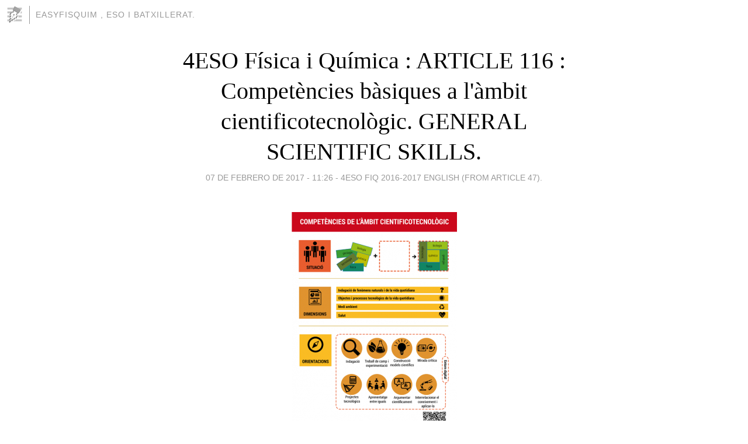

--- FILE ---
content_type: text/html; charset=utf-8
request_url: https://easyfisquim.blogia.com/2017/020703-4eso-fisica-i-quimica-article-116-competencies-basiques-a-l-ambit-cientificotecnologic-general-scientific-skills-.php
body_size: 4764
content:
<!DOCTYPE html>
<html lang="es">
<head>
	<meta charset="UTF-8">
	
	<title>4ESO Física i Química : ARTICLE 116 :  Competències bàsiques a l'àmbit cientificotecnològic.  GENERAL SCIENTIFIC SKILLS. | EASYFISQUIM  ,  ESO i Batxillerat.</title>

	<link rel="canonical" href="https://easyfisquim.blogia.com/2017/020703-4eso-fisica-i-quimica-article-116-competencies-basiques-a-l-ambit-cientificotecnologic-general-scientific-skills-.php" />
        

	<meta property="og:locale" content="es" />
	<meta property="og:site_name" content="easyfisquim" />

	<meta property="og:type" content="article" />

	<meta property="og:type" content="article" />
	<meta property="og:title" content="4ESO F&iacute;sica i Qu&iacute;mica : ARTICLE 116 :  Compet&egrave;ncies b&agrave;siques a l'&agrave;mbit cientificotecnol&ograve;gic.  GENERAL SCIENTIFIC SKILLS. | EASYFISQUIM  ,  ESO i Batxillerat." />
	<meta name="description" property="og:description" content="&nbsp; - Here I post to you several links in which you can read and see the kind of questions you will find when doing this "competències bàsiques" test :&nbsp;&nbsp;&nbsp;&nbsp; * At the following link you can check every "competències">

	<meta property="og:url" content="https://easyfisquim.blogia.com/2017/020703-4eso-fisica-i-quimica-article-116-competencies-basiques-a-l-ambit-cientificotecnologic-general-scientific-skills-.php" />

	<link rel="alternate" type="application/rss+xml" title="RSS 2.0" href="https://easyfisquim.blogia.com/feed.xml" />

	<link rel="stylesheet" href="//cms.blogia.com/templates/template1/css/styles.css?v=1479210573">
	
	<link rel="shortcut icon" href="//cms.blogia.com/templates/template1/img/favicon.ico" />

	<meta name="viewport" content="width=device-width, initial-scale=1.0" />

	
	

<!-- Google tag (gtag.js) -->
<script async src="https://www.googletagmanager.com/gtag/js?id=G-QCKB0GVRJ4"></script>
<script>
  window.dataLayer = window.dataLayer || [];
  function gtag(){dataLayer.push(arguments);}
  gtag('js', new Date());

  gtag('config', 'G-QCKB0GVRJ4');
</script>

</head>










<body class="page--post">


		<header>



       <a href="https://www.blogia.com">
            <img src="[data-uri]" width="30" height="30" alt="Blogia" />
       </a>

		<div id="blog-title">
		<a href="https://easyfisquim.blogia.com">EASYFISQUIM  ,  ESO i Batxillerat.</a>
		</div>
		
	</header>






	
	<main style="max-width : 730px;">
	
	




		<article id="post">
			
			<h1><a href="https://easyfisquim.blogia.com/2017/020703-4eso-fisica-i-quimica-article-116-competencies-basiques-a-l-ambit-cientificotecnologic-general-scientific-skills-.php">4ESO Física i Química : ARTICLE 116 :  Competències bàsiques a l'àmbit cientificotecnològic.  GENERAL SCIENTIFIC SKILLS.</a></h1>





			<div class="post__author-date">
				<time datetime="2017-02-07T11:26:00+00:00" pubdate data-updated="true">
				
					<a href="https://easyfisquim.blogia.com/2017/020703-4eso-fisica-i-quimica-article-116-competencies-basiques-a-l-ambit-cientificotecnologic-general-scientific-skills-.php">
						07 de febrero de 2017 - 11:26					</a>
				</time>
									- <a href="/temas/4eso-fiq-2016-2017-english-from-article-47-/">4ESO FiQ 2016-2017 ENGLISH (from article 47).</a>
							</div>

		


			
			
			<div class="post__content">
			
								<img class="right" src="https://easyfisquim.blogia.com/upload/20170207120024-comp-basicas-cientific.png" alt="4ESO F&iacute;sica i Qu&iacute;mica : ARTICLE 116 :  Compet&egrave;ncies b&agrave;siques a l&#039;&agrave;mbit cientificotecnol&ograve;gic.  GENERAL SCIENTIFIC SKILLS.">
								

				
				<div><br></div><div><br></div><div>&nbsp; - Here I post to you several links in which you can read and see the kind of questions you will find when doing this "competències bàsiques" test :</div><div><br></div><div><br></div><div>&nbsp;&nbsp;&nbsp;&nbsp; * At the following link you can check every "competències bàsiques" test&nbsp; :</div><div><br></div><div>&nbsp;&nbsp;&nbsp;&nbsp;&nbsp;&nbsp;&nbsp;&nbsp;&nbsp;&nbsp;&nbsp;&nbsp;&nbsp;&nbsp;&nbsp;&nbsp;&nbsp; ( The tests you did just last day are already posted also&nbsp; ).</div><div><br></div><div><br></div><div><br></div><div>&nbsp;&nbsp;&nbsp;&nbsp;&nbsp;&nbsp;&nbsp;&nbsp;&nbsp;&nbsp;&nbsp;&nbsp;&nbsp;&nbsp;&nbsp;&nbsp;&nbsp;&nbsp;&nbsp;&nbsp;&nbsp;&nbsp;&nbsp;&nbsp;&nbsp;&nbsp;&nbsp;&nbsp;&nbsp;&nbsp;&nbsp;&nbsp;&nbsp;&nbsp;&nbsp;&nbsp;&nbsp;&nbsp;&nbsp;&nbsp;&nbsp;&nbsp;&nbsp;&nbsp;&nbsp;&nbsp; &nbsp;&nbsp; &nbsp;<i><b><a href="http://csda.gencat.cat/ca/arees_d_actuacio/avaluacions-consell/avaluacio-quart-eso/2016/quaderns-de-proves/">COMPETÈNCIES BÀSIQUES EXAMS.</a></b></i></div><div><br></div><div><br></div><div><br></div><div><br></div><div>&nbsp;&nbsp;&nbsp;&nbsp; <a href="http://csda.gencat.cat/web/.content/home/consell_superior_d_avalua/pdf_i_altres/static_file/ESO-2016/ESO-2016-prova-cientifica.pdf">FILE 0&nbsp;</a>&nbsp; (Look up both questions and answers).</div><div><br></div><div>&nbsp;&nbsp;&nbsp;&nbsp; <a href="http://csda.gencat.cat/web/.content/home/consell_superior_d_avalua/pdf_i_altres/static_file/ESO-2016/full-respostes-buit-cientific.pdf">FILE 0a</a>&nbsp;(Aquest és el full on es posen les respostes del quadernet del file 0).</div><div><br></div><div>&nbsp;&nbsp;&nbsp;&nbsp; <a href="http://csda.gencat.cat/web/.content/home/consell_superior_d_avalua/pdf_i_altres/static_file/ESO-2016/full-respostes-ple-cientific.pdf">FILE 0b</a> (I aquí teniu el full de respostes omplert amb les respostes correctes).</div><div><br></div><div>&nbsp;&nbsp;&nbsp;&nbsp; <a href="http://csda.gencat.cat/web/.content/home/consell_superior_d_avalua/pdf_i_altres/prova_avaluacio_eso_2016/respostes-criteris-11-7-2016.pdf">FILE 0c</a>&nbsp; (Aquí teniu lexplicació de cada resposta correcta perquè és correcta).</div><div><br></div><div><br></div><div><br></div><div>&nbsp;&nbsp;&nbsp;&nbsp; <a href="http://csda.gencat.cat/web/.content/home/consell_superior_d_avalua/pdf_i_altres/static_file/documents30.pdf">FILE 1</a>.&nbsp; ( Look the questions and the answers in order to get used to them).</div><div>&nbsp;&nbsp;&nbsp;&nbsp;&nbsp;&nbsp;&nbsp;&nbsp;&nbsp;&nbsp;&nbsp;&nbsp;&nbsp;&nbsp;&nbsp;&nbsp;&nbsp;&nbsp; (Echa un vistazo tanto al tipo de preguntas como a la repuesta correcta</div><div>&nbsp;&nbsp;&nbsp;&nbsp;&nbsp;&nbsp;&nbsp;&nbsp;&nbsp;&nbsp;&nbsp;&nbsp;&nbsp;&nbsp;&nbsp;&nbsp;&nbsp;&nbsp;&nbsp; para acostumbrarte a ambas. Ves bajando a lo largo del archivo y verás</div><div>&nbsp;&nbsp;&nbsp;&nbsp;&nbsp;&nbsp;&nbsp;&nbsp;&nbsp;&nbsp;&nbsp;&nbsp;&nbsp;&nbsp;&nbsp;&nbsp;&nbsp;&nbsp;&nbsp;&nbsp;varios tipos de preguntas y su correspondiente respuesta).</div><div><br></div><div><br></div><div>&nbsp;&nbsp;&nbsp;&nbsp;&nbsp;<a href="http://ensenyament.gencat.cat/web/.content/home/departament/publicacions/colleccions/competencies-basiques/eso/eso-cientificotecnic.pdf">FILE 2</a>.&nbsp; (Aquí si aneu baixant pel PDF, a sota, trobareu exemples de preguntes i</div><div>&nbsp;&nbsp;&nbsp;&nbsp;&nbsp;&nbsp;&nbsp;&nbsp;&nbsp;&nbsp;&nbsp;&nbsp;&nbsp;&nbsp;&nbsp;&nbsp;&nbsp;&nbsp;&nbsp; la millor resposta).</div><div><br></div><div><br></div><div><br></div><div><br></div><div><br></div><div><br></div><div><br></div><div><br></div>			</div>


			
			<div class="post__share">
				<ul>
										<li class="share__facebook">
						<a href="https://www.facebook.com/sharer.php?u=https%3A%2F%2Feasyfisquim.blogia.com%2F2017%2F020703-4eso-fisica-i-quimica-article-116-competencies-basiques-a-l-ambit-cientificotecnologic-general-scientific-skills-.php" 
							title="Compartir en Facebook"
							onClick="ga('send', 'event', 'compartir', 'facebook');">
								Facebook</a></li>
					<li class="share__twitter">
						<a href="https://twitter.com/share?url=https%3A%2F%2Feasyfisquim.blogia.com%2F2017%2F020703-4eso-fisica-i-quimica-article-116-competencies-basiques-a-l-ambit-cientificotecnologic-general-scientific-skills-.php" 
							title="Compartir en Twitter"
							onClick="ga('send', 'event', 'compartir', 'twitter');">
								Twitter</a></li>
					<li class="share__whatsapp">
						<a href="whatsapp://send?text=https%3A%2F%2Feasyfisquim.blogia.com%2F2017%2F020703-4eso-fisica-i-quimica-article-116-competencies-basiques-a-l-ambit-cientificotecnologic-general-scientific-skills-.php" 
							title="Compartir en WhatsApp"
							onClick="ga('send', 'event', 'compartir', 'whatsapp');">
								Whatsapp</a></li>
					<li class="share__email">
						<a href="mailto:?subject=Mira esto&body=Mira esto: https%3A%2F%2Feasyfisquim.blogia.com%2F2017%2F020703-4eso-fisica-i-quimica-article-116-competencies-basiques-a-l-ambit-cientificotecnologic-general-scientific-skills-.php" 
							title="Compartir por email"
							onClick="ga('send', 'event', 'compartir', 'email');">
								Email</a></li>
									</ul>
			</div>

		
		</article>
		
		








		
		
		<section id="related" style="text-align:center;">
		
		
			<h2>Otros artículos en este blog:</h2>
			
			<ul>

				
				<li><a href="https://easyfisquim.blogia.com/2016/091502-4eso-fisica-i-quimica-article-55-atomic-orbitals-shape-2-.php">4ESO Física i Química ,  ARTICLE 55 :  ATOMIC ORBITALS SHAPE 2.</a></li>
				
				
				<li><a href="https://easyfisquim.blogia.com/2015/093003-4eso-fiq-2015-2016-article-12-bon-exemple-d-enllac-covalent-en-la-formacio-de-la-molecula-d-aigua-.php">4ESO FiQ 2015-2016 , ARTICLE 12 :  Bon exemple d'enllaç covalent en la formació de la molècula d'aigua.</a></li>
				
				
				<li><a href="https://easyfisquim.blogia.com/2016/092701-4eso-fisica-i-quimica-article-64-useful-english-expressions-in-class-.php">4ESO Física i Química ,  ARTICLE 64 : USEFUL ENGLISH EXPRESSIONS IN CLASS.</a></li>
				
				
			</ul>
			
			
		</section>







		<section id="comments">


			

			<h2>0 comentarios</h2>





			



			
			<form name="comments__form" action="https://easyfisquim.blogia.com/index.php" method="post" accept-charset="ISO-8859-1">
				
				<label for="nombre">Nombre</label>
				<input size="30" id="nombre" name="nombre" value="" type="text" >

				<label for="email">E-mail <em>No será mostrado.</em></label>
				<input size="30" id="email" name="email" value="" type="text" >

				<label for="comentario">Comentario</label>
				<textarea cols="30" rows="5" id="comentario" name="comentario"></textarea>

				<input name="submit" value="Publicar" type="submit" > 

								<input name="datosarticulo" value="" type="hidden" >
				<input name="idarticulo" value="2017020703" type="hidden" />
				<input name="nomblog" value="easyfisquim" type="hidden" >
				<input name="escomentario" value="true" type="hidden" >
				<input name="coddt" value="1392567238" type="hidden" >
			</form>
			
		</section>


		<nav>
			<ul>

								<li><a href="/2017/020301-4eso-fisica-i-quimica-article-114-check-your-demonstration-writting-skill-.php">← 4ESO Física i Química : ARTICLE 114 :  Check your demonstration writting skill.</a></li>
				
								<li><a href="/2017/020702-1eso-tecno-article-12-tema-3-grups-1d-i-1e-feina-per-la-guardia-de-la-setmana-del-13-al-17-de-febrer-dibuix-en-perspectiva-conica-i-deures-.php">1ESO Tecno : ARTICLE 12 :  Tema 3 :  Grups 1D i 1E .  FEINA PER LA GUÀRDIA DE LA SETMANA DEL 13 AL 17 DE FEBRER.    Dibuix en perspectiva cònica i deures. →</a></li>
							

			</ul>
		</nav>






	</main>
	
	
















	<footer>
	
		<ul>
			<li><a href="/acercade/">Acerca de</a></li> 
			<li><a href="/archivos/">Archivos</a></li> 
			<li><a href="/admin.php">Administrar</a></li> 
		</ul>
			</footer>




<script>

  (function(i,s,o,g,r,a,m){i['GoogleAnalyticsObject']=r;i[r]=i[r]||function(){
  (i[r].q=i[r].q||[]).push(arguments)},i[r].l=1*new Date();a=s.createElement(o),
  m=s.getElementsByTagName(o)[0];a.async=1;a.src=g;m.parentNode.insertBefore(a,m)
  })(window,document,'script','//www.google-analytics.com/analytics.js','ga');


  ga('create', 'UA-80669-7', 'auto');
  ga('set', 'dimension1', '2014v1');
  ga('set', 'plantilla', '2014v1');
  ga('send', 'pageview');


</script>





</body>


</html>
